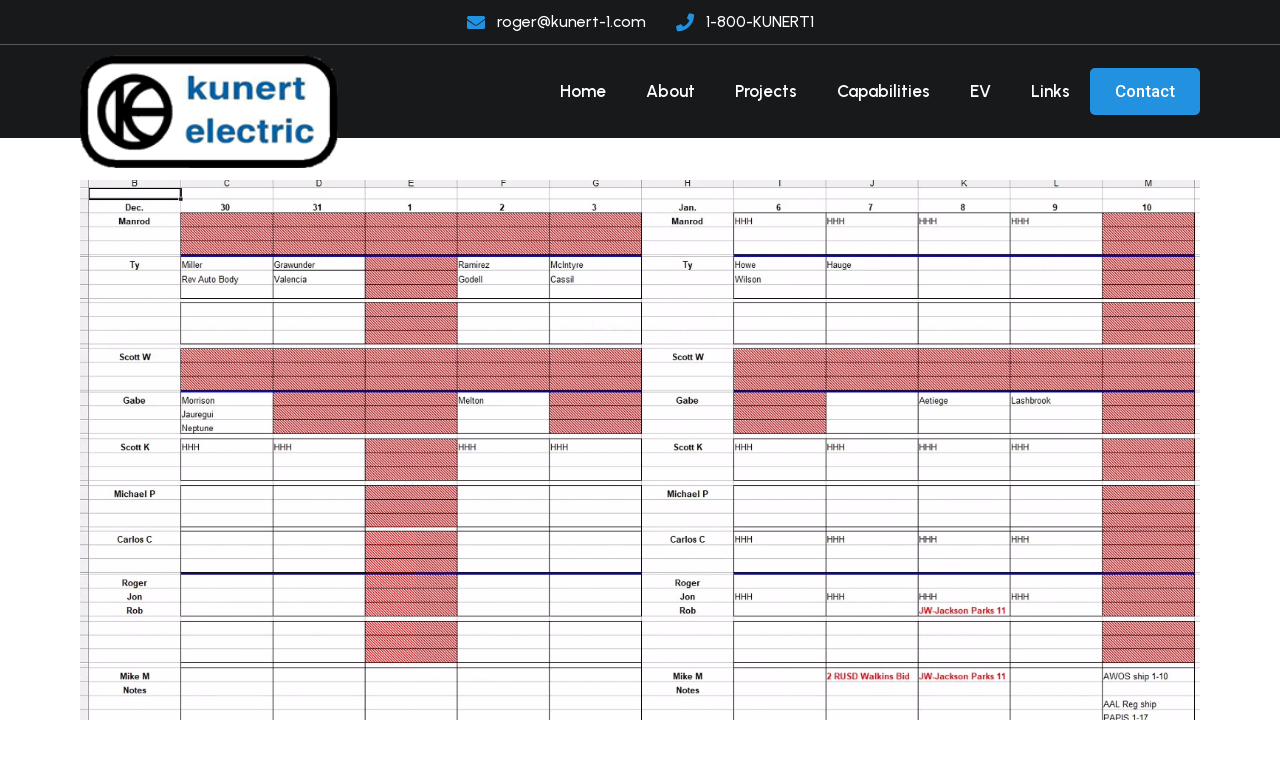

--- FILE ---
content_type: text/css
request_url: https://kunert-1.com/wp-content/uploads/elementor/css/post-768.css?ver=1768883526
body_size: -365
content:
.elementor-768 .elementor-element.elementor-element-4a19c61{margin-top:32px;margin-bottom:0px;}

--- FILE ---
content_type: text/css
request_url: https://kunert-1.com/wp-content/uploads/elementor/css/post-26.css?ver=1768799174
body_size: 1098
content:
.elementor-26 .elementor-element.elementor-element-ef87a12:not(.elementor-motion-effects-element-type-background), .elementor-26 .elementor-element.elementor-element-ef87a12 > .elementor-motion-effects-container > .elementor-motion-effects-layer{background-color:var( --e-global-color-1c68014 );}.elementor-26 .elementor-element.elementor-element-ef87a12{border-style:solid;border-width:0px 0px 1px 0px;border-color:#FFFFFF47;transition:background 0.3s, border 0.3s, border-radius 0.3s, box-shadow 0.3s;}.elementor-26 .elementor-element.elementor-element-ef87a12, .elementor-26 .elementor-element.elementor-element-ef87a12 > .elementor-background-overlay{border-radius:0px 0px 0px 0px;}.elementor-26 .elementor-element.elementor-element-ef87a12 > .elementor-background-overlay{transition:background 0.3s, border-radius 0.3s, opacity 0.3s;}.elementor-bc-flex-widget .elementor-26 .elementor-element.elementor-element-6b69cbd.elementor-column .elementor-widget-wrap{align-items:center;}.elementor-26 .elementor-element.elementor-element-6b69cbd.elementor-column.elementor-element[data-element_type="column"] > .elementor-widget-wrap.elementor-element-populated{align-content:center;align-items:center;}.elementor-26 .elementor-element.elementor-element-6b69cbd.elementor-column > .elementor-widget-wrap{justify-content:center;}.elementor-26 .elementor-element.elementor-element-6b69cbd > .elementor-element-populated{margin:0px 0px 0px 0px;--e-column-margin-right:0px;--e-column-margin-left:0px;padding:10px 0px 10px 0px;}.elementor-widget-icon-box.elementor-view-stacked .elementor-icon{background-color:var( --e-global-color-primary );}.elementor-widget-icon-box.elementor-view-framed .elementor-icon, .elementor-widget-icon-box.elementor-view-default .elementor-icon{fill:var( --e-global-color-primary );color:var( --e-global-color-primary );border-color:var( --e-global-color-primary );}.elementor-widget-icon-box .elementor-icon-box-title{color:var( --e-global-color-primary );}.elementor-widget-icon-box .elementor-icon-box-title, .elementor-widget-icon-box .elementor-icon-box-title a{font-family:var( --e-global-typography-primary-font-family ), urbanist;font-weight:var( --e-global-typography-primary-font-weight );}.elementor-widget-icon-box .elementor-icon-box-description{color:var( --e-global-color-text );font-family:var( --e-global-typography-text-font-family ), urbanist;font-weight:var( --e-global-typography-text-font-weight );}.elementor-26 .elementor-element.elementor-element-4ce837b{width:auto;max-width:auto;align-self:flex-start;--icon-box-icon-margin:12px;}.elementor-26 .elementor-element.elementor-element-4ce837b > .elementor-widget-container{padding:0px 15px 0px 0px;}.elementor-26 .elementor-element.elementor-element-4ce837b .elementor-icon-box-wrapper{text-align:left;}.elementor-26 .elementor-element.elementor-element-4ce837b .elementor-icon-box-title{margin-bottom:0px;color:#FFFFFF;}.elementor-26 .elementor-element.elementor-element-4ce837b.elementor-view-stacked .elementor-icon{background-color:var( --e-global-color-0164ad1 );}.elementor-26 .elementor-element.elementor-element-4ce837b.elementor-view-framed .elementor-icon, .elementor-26 .elementor-element.elementor-element-4ce837b.elementor-view-default .elementor-icon{fill:var( --e-global-color-0164ad1 );color:var( --e-global-color-0164ad1 );border-color:var( --e-global-color-0164ad1 );}.elementor-26 .elementor-element.elementor-element-4ce837b .elementor-icon{font-size:18px;}.elementor-26 .elementor-element.elementor-element-4ce837b .elementor-icon-box-title, .elementor-26 .elementor-element.elementor-element-4ce837b .elementor-icon-box-title a{font-family:"Urbanist", urbanist;font-size:16px;font-weight:500;}.elementor-26 .elementor-element.elementor-element-52d7b92{width:auto;max-width:auto;--icon-box-icon-margin:12px;}.elementor-26 .elementor-element.elementor-element-52d7b92 > .elementor-widget-container{padding:0px 0px 0px 15px;}.elementor-26 .elementor-element.elementor-element-52d7b92 .elementor-icon-box-wrapper{text-align:left;}.elementor-26 .elementor-element.elementor-element-52d7b92 .elementor-icon-box-title{margin-bottom:0px;color:#FFFFFF;}.elementor-26 .elementor-element.elementor-element-52d7b92.elementor-view-stacked .elementor-icon{background-color:var( --e-global-color-0164ad1 );}.elementor-26 .elementor-element.elementor-element-52d7b92.elementor-view-framed .elementor-icon, .elementor-26 .elementor-element.elementor-element-52d7b92.elementor-view-default .elementor-icon{fill:var( --e-global-color-0164ad1 );color:var( --e-global-color-0164ad1 );border-color:var( --e-global-color-0164ad1 );}.elementor-26 .elementor-element.elementor-element-52d7b92 .elementor-icon{font-size:18px;}.elementor-26 .elementor-element.elementor-element-52d7b92 .elementor-icon-box-title, .elementor-26 .elementor-element.elementor-element-52d7b92 .elementor-icon-box-title a{font-family:"Urbanist", urbanist;font-size:16px;font-weight:500;}.elementor-26 .elementor-element.elementor-element-fa631b2:not(.elementor-motion-effects-element-type-background), .elementor-26 .elementor-element.elementor-element-fa631b2 > .elementor-motion-effects-container > .elementor-motion-effects-layer{background-color:var( --e-global-color-1c68014 );}.elementor-26 .elementor-element.elementor-element-fa631b2{transition:background 0.3s, border 0.3s, border-radius 0.3s, box-shadow 0.3s;}.elementor-26 .elementor-element.elementor-element-fa631b2 > .elementor-background-overlay{transition:background 0.3s, border-radius 0.3s, opacity 0.3s;}.elementor-widget-image .widget-image-caption{color:var( --e-global-color-text );font-family:var( --e-global-typography-text-font-family ), urbanist;font-weight:var( --e-global-typography-text-font-weight );}.elementor-26 .elementor-element.elementor-element-ef15edb > .elementor-widget-container{margin:0px 0px -40px 0px;}.elementor-26 .elementor-element.elementor-element-ef15edb{text-align:left;}.elementor-26 .elementor-element.elementor-element-ef15edb img{width:80%;}.elementor-bc-flex-widget .elementor-26 .elementor-element.elementor-element-54c8c79.elementor-column .elementor-widget-wrap{align-items:center;}.elementor-26 .elementor-element.elementor-element-54c8c79.elementor-column.elementor-element[data-element_type="column"] > .elementor-widget-wrap.elementor-element-populated{align-content:center;align-items:center;}.elementor-26 .elementor-element.elementor-element-54c8c79.elementor-column > .elementor-widget-wrap{justify-content:flex-end;}.elementor-widget-navigation-menu .menu-item a.hfe-menu-item.elementor-button{background-color:var( --e-global-color-accent );font-family:var( --e-global-typography-accent-font-family ), urbanist;font-weight:var( --e-global-typography-accent-font-weight );}.elementor-widget-navigation-menu .menu-item a.hfe-menu-item.elementor-button:hover{background-color:var( --e-global-color-accent );}.elementor-widget-navigation-menu a.hfe-menu-item, .elementor-widget-navigation-menu a.hfe-sub-menu-item{font-family:var( --e-global-typography-primary-font-family ), urbanist;font-weight:var( --e-global-typography-primary-font-weight );}.elementor-widget-navigation-menu .menu-item a.hfe-menu-item, .elementor-widget-navigation-menu .sub-menu a.hfe-sub-menu-item{color:var( --e-global-color-text );}.elementor-widget-navigation-menu .menu-item a.hfe-menu-item:hover,
								.elementor-widget-navigation-menu .sub-menu a.hfe-sub-menu-item:hover,
								.elementor-widget-navigation-menu .menu-item.current-menu-item a.hfe-menu-item,
								.elementor-widget-navigation-menu .menu-item a.hfe-menu-item.highlighted,
								.elementor-widget-navigation-menu .menu-item a.hfe-menu-item:focus{color:var( --e-global-color-accent );}.elementor-widget-navigation-menu .hfe-nav-menu-layout:not(.hfe-pointer__framed) .menu-item.parent a.hfe-menu-item:before,
								.elementor-widget-navigation-menu .hfe-nav-menu-layout:not(.hfe-pointer__framed) .menu-item.parent a.hfe-menu-item:after{background-color:var( --e-global-color-accent );}.elementor-widget-navigation-menu .hfe-nav-menu-layout:not(.hfe-pointer__framed) .menu-item.parent .sub-menu .hfe-has-submenu-container a:after{background-color:var( --e-global-color-accent );}.elementor-widget-navigation-menu .hfe-pointer__framed .menu-item.parent a.hfe-menu-item:before,
								.elementor-widget-navigation-menu .hfe-pointer__framed .menu-item.parent a.hfe-menu-item:after{border-color:var( --e-global-color-accent );}
							.elementor-widget-navigation-menu .sub-menu li a.hfe-sub-menu-item,
							.elementor-widget-navigation-menu nav.hfe-dropdown li a.hfe-sub-menu-item,
							.elementor-widget-navigation-menu nav.hfe-dropdown li a.hfe-menu-item,
							.elementor-widget-navigation-menu nav.hfe-dropdown-expandible li a.hfe-menu-item,
							.elementor-widget-navigation-menu nav.hfe-dropdown-expandible li a.hfe-sub-menu-item{font-family:var( --e-global-typography-accent-font-family ), urbanist;font-weight:var( --e-global-typography-accent-font-weight );}.elementor-26 .elementor-element.elementor-element-ae23c92 .menu-item a.hfe-menu-item{padding-left:20px;padding-right:20px;}.elementor-26 .elementor-element.elementor-element-ae23c92 .menu-item a.hfe-sub-menu-item{padding-left:calc( 20px + 20px );padding-right:20px;}.elementor-26 .elementor-element.elementor-element-ae23c92 .hfe-nav-menu__layout-vertical .menu-item ul ul a.hfe-sub-menu-item{padding-left:calc( 20px + 40px );padding-right:20px;}.elementor-26 .elementor-element.elementor-element-ae23c92 .hfe-nav-menu__layout-vertical .menu-item ul ul ul a.hfe-sub-menu-item{padding-left:calc( 20px + 60px );padding-right:20px;}.elementor-26 .elementor-element.elementor-element-ae23c92 .hfe-nav-menu__layout-vertical .menu-item ul ul ul ul a.hfe-sub-menu-item{padding-left:calc( 20px + 80px );padding-right:20px;}.elementor-26 .elementor-element.elementor-element-ae23c92 .menu-item a.hfe-menu-item, .elementor-26 .elementor-element.elementor-element-ae23c92 .menu-item a.hfe-sub-menu-item{padding-top:15px;padding-bottom:15px;}.elementor-26 .elementor-element.elementor-element-ae23c92 ul.sub-menu{width:220px;}.elementor-26 .elementor-element.elementor-element-ae23c92 .sub-menu a.hfe-sub-menu-item,
						 .elementor-26 .elementor-element.elementor-element-ae23c92 nav.hfe-dropdown li a.hfe-menu-item,
						 .elementor-26 .elementor-element.elementor-element-ae23c92 nav.hfe-dropdown li a.hfe-sub-menu-item,
						 .elementor-26 .elementor-element.elementor-element-ae23c92 nav.hfe-dropdown-expandible li a.hfe-menu-item,
						 .elementor-26 .elementor-element.elementor-element-ae23c92 nav.hfe-dropdown-expandible li a.hfe-sub-menu-item{padding-top:15px;padding-bottom:15px;}.elementor-26 .elementor-element.elementor-element-ae23c92 .menu-item a.hfe-menu-item.elementor-button{padding:15px 25px 15px 025px;background-color:var( --e-global-color-0164ad1 );color:#FFFFFF;border-radius:5px 5px 5px 5px;}.elementor-26 .elementor-element.elementor-element-ae23c92 .menu-item a.hfe-menu-item.elementor-button:hover{background-color:#FFFFFF;color:var( --e-global-color-1c68014 );}.elementor-26 .elementor-element.elementor-element-ae23c92 .hfe-nav-menu__toggle{margin-left:auto;}.elementor-26 .elementor-element.elementor-element-ae23c92 a.hfe-menu-item, .elementor-26 .elementor-element.elementor-element-ae23c92 a.hfe-sub-menu-item{font-family:"Urbanist", urbanist;font-size:17px;font-weight:600;}.elementor-26 .elementor-element.elementor-element-ae23c92 .menu-item a.hfe-menu-item, .elementor-26 .elementor-element.elementor-element-ae23c92 .sub-menu a.hfe-sub-menu-item{color:#FFFFFF;}.elementor-26 .elementor-element.elementor-element-ae23c92 .menu-item a.hfe-menu-item:hover,
								.elementor-26 .elementor-element.elementor-element-ae23c92 .sub-menu a.hfe-sub-menu-item:hover,
								.elementor-26 .elementor-element.elementor-element-ae23c92 .menu-item.current-menu-item a.hfe-menu-item,
								.elementor-26 .elementor-element.elementor-element-ae23c92 .menu-item a.hfe-menu-item.highlighted,
								.elementor-26 .elementor-element.elementor-element-ae23c92 .menu-item a.hfe-menu-item:focus{color:var( --e-global-color-0164ad1 );}.elementor-26 .elementor-element.elementor-element-ae23c92 .menu-item.current-menu-item a.hfe-menu-item,
								.elementor-26 .elementor-element.elementor-element-ae23c92 .menu-item.current-menu-ancestor a.hfe-menu-item{color:#2191E0;}.elementor-26 .elementor-element.elementor-element-ae23c92 .sub-menu,
								.elementor-26 .elementor-element.elementor-element-ae23c92 nav.hfe-dropdown,
								.elementor-26 .elementor-element.elementor-element-ae23c92 nav.hfe-dropdown-expandible,
								.elementor-26 .elementor-element.elementor-element-ae23c92 nav.hfe-dropdown .menu-item a.hfe-menu-item,
								.elementor-26 .elementor-element.elementor-element-ae23c92 nav.hfe-dropdown .menu-item a.hfe-sub-menu-item{background-color:var( --e-global-color-1c68014 );}.elementor-26 .elementor-element.elementor-element-ae23c92 .sub-menu li.menu-item:not(:last-child),
						.elementor-26 .elementor-element.elementor-element-ae23c92 nav.hfe-dropdown li.menu-item:not(:last-child),
						.elementor-26 .elementor-element.elementor-element-ae23c92 nav.hfe-dropdown-expandible li.menu-item:not(:last-child){border-bottom-style:solid;border-bottom-color:#C4C4C426;border-bottom-width:1px;}.elementor-26 .elementor-element.elementor-element-ae23c92 div.hfe-nav-menu-icon{color:#FFFFFF;}.elementor-26 .elementor-element.elementor-element-ae23c92 div.hfe-nav-menu-icon svg{fill:#FFFFFF;}@media(max-width:1024px){.elementor-26 .elementor-element.elementor-element-ef15edb > .elementor-widget-container{margin:0px 0px 0px 0px;}.elementor-26 .elementor-element.elementor-element-ef15edb img{width:66%;}.elementor-26 .elementor-element.elementor-element-ae23c92 nav.hfe-nav-menu__layout-horizontal:not(.hfe-dropdown) ul.sub-menu, .elementor-26 .elementor-element.elementor-element-ae23c92 nav.hfe-nav-menu__layout-expandible.menu-is-active, .elementor-26 .elementor-element.elementor-element-ae23c92 nav.hfe-nav-menu__layout-vertical:not(.hfe-dropdown) ul.sub-menu{margin-top:20px;}.elementor-26 .elementor-element.elementor-element-ae23c92 .hfe-dropdown.menu-is-active{margin-top:20px;}}@media(max-width:767px){.elementor-26 .elementor-element.elementor-element-6b69cbd.elementor-column > .elementor-widget-wrap{justify-content:center;}.elementor-26 .elementor-element.elementor-element-33c01eb{width:60%;}.elementor-26 .elementor-element.elementor-element-54c8c79{width:40%;}.elementor-26 .elementor-element.elementor-element-ae23c92 nav.hfe-nav-menu__layout-horizontal:not(.hfe-dropdown) ul.sub-menu, .elementor-26 .elementor-element.elementor-element-ae23c92 nav.hfe-nav-menu__layout-expandible.menu-is-active, .elementor-26 .elementor-element.elementor-element-ae23c92 nav.hfe-nav-menu__layout-vertical:not(.hfe-dropdown) ul.sub-menu{margin-top:20px;}.elementor-26 .elementor-element.elementor-element-ae23c92 .hfe-dropdown.menu-is-active{margin-top:20px;}}@media(min-width:768px){.elementor-26 .elementor-element.elementor-element-33c01eb{width:30%;}.elementor-26 .elementor-element.elementor-element-54c8c79{width:70%;}}

--- FILE ---
content_type: text/css
request_url: https://kunert-1.com/wp-content/uploads/elementor/css/post-95.css?ver=1768799174
body_size: 856
content:
.elementor-95 .elementor-element.elementor-element-9e1e5a5:not(.elementor-motion-effects-element-type-background), .elementor-95 .elementor-element.elementor-element-9e1e5a5 > .elementor-motion-effects-container > .elementor-motion-effects-layer{background-color:var( --e-global-color-1c68014 );}.elementor-95 .elementor-element.elementor-element-9e1e5a5{transition:background 0.3s, border 0.3s, border-radius 0.3s, box-shadow 0.3s;padding:50px 0px 50px 0px;}.elementor-95 .elementor-element.elementor-element-9e1e5a5 > .elementor-background-overlay{transition:background 0.3s, border-radius 0.3s, opacity 0.3s;}.elementor-95 .elementor-element.elementor-element-9fa561e.elementor-column > .elementor-widget-wrap{justify-content:space-between;}.elementor-widget-image .widget-image-caption{color:var( --e-global-color-text );font-family:var( --e-global-typography-text-font-family ), urbanist;font-weight:var( --e-global-typography-text-font-weight );}.elementor-95 .elementor-element.elementor-element-2d59862{text-align:left;}.elementor-95 .elementor-element.elementor-element-2d59862 img{width:84%;}.elementor-bc-flex-widget .elementor-95 .elementor-element.elementor-element-783d2d8.elementor-column .elementor-widget-wrap{align-items:center;}.elementor-95 .elementor-element.elementor-element-783d2d8.elementor-column.elementor-element[data-element_type="column"] > .elementor-widget-wrap.elementor-element-populated{align-content:center;align-items:center;}.elementor-widget-navigation-menu .menu-item a.hfe-menu-item.elementor-button{background-color:var( --e-global-color-accent );font-family:var( --e-global-typography-accent-font-family ), urbanist;font-weight:var( --e-global-typography-accent-font-weight );}.elementor-widget-navigation-menu .menu-item a.hfe-menu-item.elementor-button:hover{background-color:var( --e-global-color-accent );}.elementor-widget-navigation-menu a.hfe-menu-item, .elementor-widget-navigation-menu a.hfe-sub-menu-item{font-family:var( --e-global-typography-primary-font-family ), urbanist;font-weight:var( --e-global-typography-primary-font-weight );}.elementor-widget-navigation-menu .menu-item a.hfe-menu-item, .elementor-widget-navigation-menu .sub-menu a.hfe-sub-menu-item{color:var( --e-global-color-text );}.elementor-widget-navigation-menu .menu-item a.hfe-menu-item:hover,
								.elementor-widget-navigation-menu .sub-menu a.hfe-sub-menu-item:hover,
								.elementor-widget-navigation-menu .menu-item.current-menu-item a.hfe-menu-item,
								.elementor-widget-navigation-menu .menu-item a.hfe-menu-item.highlighted,
								.elementor-widget-navigation-menu .menu-item a.hfe-menu-item:focus{color:var( --e-global-color-accent );}.elementor-widget-navigation-menu .hfe-nav-menu-layout:not(.hfe-pointer__framed) .menu-item.parent a.hfe-menu-item:before,
								.elementor-widget-navigation-menu .hfe-nav-menu-layout:not(.hfe-pointer__framed) .menu-item.parent a.hfe-menu-item:after{background-color:var( --e-global-color-accent );}.elementor-widget-navigation-menu .hfe-nav-menu-layout:not(.hfe-pointer__framed) .menu-item.parent .sub-menu .hfe-has-submenu-container a:after{background-color:var( --e-global-color-accent );}.elementor-widget-navigation-menu .hfe-pointer__framed .menu-item.parent a.hfe-menu-item:before,
								.elementor-widget-navigation-menu .hfe-pointer__framed .menu-item.parent a.hfe-menu-item:after{border-color:var( --e-global-color-accent );}
							.elementor-widget-navigation-menu .sub-menu li a.hfe-sub-menu-item,
							.elementor-widget-navigation-menu nav.hfe-dropdown li a.hfe-sub-menu-item,
							.elementor-widget-navigation-menu nav.hfe-dropdown li a.hfe-menu-item,
							.elementor-widget-navigation-menu nav.hfe-dropdown-expandible li a.hfe-menu-item,
							.elementor-widget-navigation-menu nav.hfe-dropdown-expandible li a.hfe-sub-menu-item{font-family:var( --e-global-typography-accent-font-family ), urbanist;font-weight:var( --e-global-typography-accent-font-weight );}.elementor-95 .elementor-element.elementor-element-3ed6d19 .menu-item a.hfe-menu-item{padding-left:21px;padding-right:21px;}.elementor-95 .elementor-element.elementor-element-3ed6d19 .menu-item a.hfe-sub-menu-item{padding-left:calc( 21px + 20px );padding-right:21px;}.elementor-95 .elementor-element.elementor-element-3ed6d19 .hfe-nav-menu__layout-vertical .menu-item ul ul a.hfe-sub-menu-item{padding-left:calc( 21px + 40px );padding-right:21px;}.elementor-95 .elementor-element.elementor-element-3ed6d19 .hfe-nav-menu__layout-vertical .menu-item ul ul ul a.hfe-sub-menu-item{padding-left:calc( 21px + 60px );padding-right:21px;}.elementor-95 .elementor-element.elementor-element-3ed6d19 .hfe-nav-menu__layout-vertical .menu-item ul ul ul ul a.hfe-sub-menu-item{padding-left:calc( 21px + 80px );padding-right:21px;}.elementor-95 .elementor-element.elementor-element-3ed6d19 .menu-item a.hfe-menu-item, .elementor-95 .elementor-element.elementor-element-3ed6d19 .menu-item a.hfe-sub-menu-item{padding-top:15px;padding-bottom:15px;}.elementor-95 .elementor-element.elementor-element-3ed6d19 ul.sub-menu{width:220px;}.elementor-95 .elementor-element.elementor-element-3ed6d19 .sub-menu a.hfe-sub-menu-item,
						 .elementor-95 .elementor-element.elementor-element-3ed6d19 nav.hfe-dropdown li a.hfe-menu-item,
						 .elementor-95 .elementor-element.elementor-element-3ed6d19 nav.hfe-dropdown li a.hfe-sub-menu-item,
						 .elementor-95 .elementor-element.elementor-element-3ed6d19 nav.hfe-dropdown-expandible li a.hfe-menu-item,
						 .elementor-95 .elementor-element.elementor-element-3ed6d19 nav.hfe-dropdown-expandible li a.hfe-sub-menu-item{padding-top:15px;padding-bottom:15px;}.elementor-95 .elementor-element.elementor-element-3ed6d19 a.hfe-menu-item, .elementor-95 .elementor-element.elementor-element-3ed6d19 a.hfe-sub-menu-item{font-family:"Urbanist", urbanist;font-weight:500;}.elementor-95 .elementor-element.elementor-element-3ed6d19 .menu-item a.hfe-menu-item, .elementor-95 .elementor-element.elementor-element-3ed6d19 .sub-menu a.hfe-sub-menu-item{color:#FFFFFF;}.elementor-95 .elementor-element.elementor-element-3ed6d19 .menu-item a.hfe-menu-item:hover,
								.elementor-95 .elementor-element.elementor-element-3ed6d19 .sub-menu a.hfe-sub-menu-item:hover,
								.elementor-95 .elementor-element.elementor-element-3ed6d19 .menu-item.current-menu-item a.hfe-menu-item,
								.elementor-95 .elementor-element.elementor-element-3ed6d19 .menu-item a.hfe-menu-item.highlighted,
								.elementor-95 .elementor-element.elementor-element-3ed6d19 .menu-item a.hfe-menu-item:focus{color:var( --e-global-color-0164ad1 );}.elementor-95 .elementor-element.elementor-element-3ed6d19 .menu-item.current-menu-item a.hfe-menu-item,
								.elementor-95 .elementor-element.elementor-element-3ed6d19 .menu-item.current-menu-ancestor a.hfe-menu-item{color:var( --e-global-color-0164ad1 );}.elementor-95 .elementor-element.elementor-element-3ed6d19 .sub-menu,
								.elementor-95 .elementor-element.elementor-element-3ed6d19 nav.hfe-dropdown,
								.elementor-95 .elementor-element.elementor-element-3ed6d19 nav.hfe-dropdown-expandible,
								.elementor-95 .elementor-element.elementor-element-3ed6d19 nav.hfe-dropdown .menu-item a.hfe-menu-item,
								.elementor-95 .elementor-element.elementor-element-3ed6d19 nav.hfe-dropdown .menu-item a.hfe-sub-menu-item{background-color:#fff;}.elementor-95 .elementor-element.elementor-element-3ed6d19 .sub-menu li.menu-item:not(:last-child),
						.elementor-95 .elementor-element.elementor-element-3ed6d19 nav.hfe-dropdown li.menu-item:not(:last-child),
						.elementor-95 .elementor-element.elementor-element-3ed6d19 nav.hfe-dropdown-expandible li.menu-item:not(:last-child){border-bottom-style:solid;border-bottom-color:#c4c4c4;border-bottom-width:1px;}.elementor-95 .elementor-element.elementor-element-2c9b398 .menu-item a.hfe-menu-item{padding-left:21px;padding-right:21px;}.elementor-95 .elementor-element.elementor-element-2c9b398 .menu-item a.hfe-sub-menu-item{padding-left:calc( 21px + 20px );padding-right:21px;}.elementor-95 .elementor-element.elementor-element-2c9b398 .hfe-nav-menu__layout-vertical .menu-item ul ul a.hfe-sub-menu-item{padding-left:calc( 21px + 40px );padding-right:21px;}.elementor-95 .elementor-element.elementor-element-2c9b398 .hfe-nav-menu__layout-vertical .menu-item ul ul ul a.hfe-sub-menu-item{padding-left:calc( 21px + 60px );padding-right:21px;}.elementor-95 .elementor-element.elementor-element-2c9b398 .hfe-nav-menu__layout-vertical .menu-item ul ul ul ul a.hfe-sub-menu-item{padding-left:calc( 21px + 80px );padding-right:21px;}.elementor-95 .elementor-element.elementor-element-2c9b398 .menu-item a.hfe-menu-item, .elementor-95 .elementor-element.elementor-element-2c9b398 .menu-item a.hfe-sub-menu-item{padding-top:15px;padding-bottom:15px;}.elementor-95 .elementor-element.elementor-element-2c9b398 .sub-menu a.hfe-sub-menu-item,
						 .elementor-95 .elementor-element.elementor-element-2c9b398 nav.hfe-dropdown li a.hfe-menu-item,
						 .elementor-95 .elementor-element.elementor-element-2c9b398 nav.hfe-dropdown li a.hfe-sub-menu-item,
						 .elementor-95 .elementor-element.elementor-element-2c9b398 nav.hfe-dropdown-expandible li a.hfe-menu-item,
						 .elementor-95 .elementor-element.elementor-element-2c9b398 nav.hfe-dropdown-expandible li a.hfe-sub-menu-item{padding-top:15px;padding-bottom:15px;}.elementor-95 .elementor-element.elementor-element-2c9b398 .menu-item a.hfe-menu-item, .elementor-95 .elementor-element.elementor-element-2c9b398 .sub-menu a.hfe-sub-menu-item{color:#FFFFFF;}.elementor-95 .elementor-element.elementor-element-2c9b398 .menu-item a.hfe-menu-item:hover,
								.elementor-95 .elementor-element.elementor-element-2c9b398 .sub-menu a.hfe-sub-menu-item:hover,
								.elementor-95 .elementor-element.elementor-element-2c9b398 .menu-item.current-menu-item a.hfe-menu-item,
								.elementor-95 .elementor-element.elementor-element-2c9b398 .menu-item a.hfe-menu-item.highlighted,
								.elementor-95 .elementor-element.elementor-element-2c9b398 .menu-item a.hfe-menu-item:focus{color:var( --e-global-color-0164ad1 );}.elementor-95 .elementor-element.elementor-element-2c9b398 .menu-item.current-menu-item a.hfe-menu-item,
								.elementor-95 .elementor-element.elementor-element-2c9b398 .menu-item.current-menu-ancestor a.hfe-menu-item{color:var( --e-global-color-0164ad1 );}.elementor-95 .elementor-element.elementor-element-2c9b398 .sub-menu,
								.elementor-95 .elementor-element.elementor-element-2c9b398 nav.hfe-dropdown,
								.elementor-95 .elementor-element.elementor-element-2c9b398 nav.hfe-dropdown-expandible,
								.elementor-95 .elementor-element.elementor-element-2c9b398 nav.hfe-dropdown .menu-item a.hfe-menu-item,
								.elementor-95 .elementor-element.elementor-element-2c9b398 nav.hfe-dropdown .menu-item a.hfe-sub-menu-item{background-color:#fff;}.elementor-95 .elementor-element.elementor-element-2c9b398 .sub-menu li.menu-item:not(:last-child),
						.elementor-95 .elementor-element.elementor-element-2c9b398 nav.hfe-dropdown li.menu-item:not(:last-child),
						.elementor-95 .elementor-element.elementor-element-2c9b398 nav.hfe-dropdown-expandible li.menu-item:not(:last-child){border-bottom-style:solid;border-bottom-color:#c4c4c4;border-bottom-width:1px;}.elementor-95 .elementor-element.elementor-element-0a7fa1c.elementor-column > .elementor-widget-wrap{justify-content:center;}.elementor-95 .elementor-element.elementor-element-bb92bd1{width:auto;max-width:auto;}.elementor-95 .elementor-element.elementor-element-bb92bd1 img{width:51%;}.elementor-95 .elementor-element.elementor-element-86fe503{width:auto;max-width:auto;}.elementor-95 .elementor-element.elementor-element-86fe503 img{width:51%;}.elementor-95 .elementor-element.elementor-element-702eef8{width:auto;max-width:auto;}.elementor-95 .elementor-element.elementor-element-702eef8 img{width:24%;}.elementor-95 .elementor-element.elementor-element-e600ce2.elementor-column > .elementor-widget-wrap{justify-content:space-between;}.elementor-widget-text-editor{color:var( --e-global-color-text );font-family:var( --e-global-typography-text-font-family ), urbanist;font-weight:var( --e-global-typography-text-font-weight );}.elementor-widget-text-editor.elementor-drop-cap-view-stacked .elementor-drop-cap{background-color:var( --e-global-color-primary );}.elementor-widget-text-editor.elementor-drop-cap-view-framed .elementor-drop-cap, .elementor-widget-text-editor.elementor-drop-cap-view-default .elementor-drop-cap{color:var( --e-global-color-primary );border-color:var( --e-global-color-primary );}.elementor-95 .elementor-element.elementor-element-dafe097{width:auto;max-width:auto;text-align:left;}.elementor-95 .elementor-element.elementor-element-dafe097 > .elementor-widget-container{padding:20px 0px 0px 0px;}.elementor-95 .elementor-element.elementor-element-1a463cf{width:auto;max-width:auto;text-align:center;}.elementor-95 .elementor-element.elementor-element-1a463cf > .elementor-widget-container{padding:20px 0px 0px 0px;}@media(max-width:767px){.elementor-95 .elementor-element.elementor-element-2d59862 img{width:53%;}}@media(min-width:768px){.elementor-95 .elementor-element.elementor-element-156aa2e{width:18.75%;}.elementor-95 .elementor-element.elementor-element-783d2d8{width:81.25%;}}@media(max-width:1024px) and (min-width:768px){.elementor-95 .elementor-element.elementor-element-156aa2e{width:30%;}.elementor-95 .elementor-element.elementor-element-783d2d8{width:70%;}}

--- FILE ---
content_type: text/css
request_url: https://kunert-1.com/wp-content/uploads/forminator/815_e3929055cfc3e1fc436d961359af50e9/css/style-815.css?ver=1702496651
body_size: 2300
content:
#forminator-module-815:not(.select2-dropdown) {
		padding-top: 0;
		padding-right: 0;
		padding-bottom: 0;
		padding-left: 0;
	}


	#forminator-module-815 {
		border-width: 0;
		border-style: none;
		border-radius: 0;
		-moz-border-radius: 0;
		-webkit-border-radius: 0;
	}


	#forminator-module-815 {
		border-color: rgba(0,0,0,0);
		background-color: rgba(0,0,0,0);
	}

#forminator-module-815 .forminator-pagination-footer .forminator-button-paypal {
			flex: 1;
	}
#forminator-module-815 .forminator-button-paypal > .paypal-buttons {
		}
	.forminator-ui#forminator-module-815.forminator-design--default .forminator-response-message,
	.forminator-ui#forminator-module-815.forminator-design--default .forminator-response-message p {
		font-size: 15px;
		font-family: inherit;
		font-weight: 400;
	}


	.forminator-ui#forminator-module-815.forminator-design--default .forminator-response-message.forminator-error {
		background-color: #F9E4E8;
		box-shadow: inset 2px 0 0 0 #E04562;
		-moz-box-shadow: inset 2px 0 0 0 #E04562;
		-webkit-box-shadow: inset 2px 0 0 0 #E04562;
	}

	.forminator-ui#forminator-module-815.forminator-design--default .forminator-response-message.forminator-error:hover,
	.forminator-ui#forminator-module-815.forminator-design--default .forminator-response-message.forminator-error:focus,
	.forminator-ui#forminator-module-815.forminator-design--default .forminator-response-message.forminator-error:active {
		box-shadow: inset 2px 0 0 0 #E04562;
		-moz-box-shadow: inset 2px 0 0 0 #E04562;
		-webkit-box-shadow: inset 2px 0 0 0 #E04562;
	}

	.forminator-ui#forminator-module-815.forminator-design--default .forminator-response-message.forminator-error,
	.forminator-ui#forminator-module-815.forminator-design--default .forminator-response-message.forminator-error p {
		color: #333333;
	}


	.forminator-ui#forminator-module-815.forminator-design--default .forminator-response-message.forminator-success {
		background-color: #BCEEE6;
		box-shadow: inset 2px 0 0 0 #1ABCA1;
		-moz-box-shadow: inset 2px 0 0 0 #1ABCA1;
		-webkit-box-shadow: inset 2px 0 0 0 #1ABCA1;
	}

	.forminator-ui#forminator-module-815.forminator-design--default .forminator-response-message.forminator-success:hover,
	.forminator-ui#forminator-module-815.forminator-design--default .forminator-response-message.forminator-success:focus,
	.forminator-ui#forminator-module-815.forminator-design--default .forminator-response-message.forminator-success:active {
		box-shadow: inset 2px 0 0 0 #1ABCA1;
		-moz-box-shadow: inset 2px 0 0 0 #1ABCA1;
		-webkit-box-shadow: inset 2px 0 0 0 #1ABCA1;
	}

	.forminator-ui#forminator-module-815.forminator-design--default .forminator-response-message.forminator-success,
	.forminator-ui#forminator-module-815.forminator-design--default .forminator-response-message.forminator-success p {
		color: #333333;
	}


	.forminator-ui#forminator-module-815.forminator-design--default .forminator-response-message.forminator-loading {
		background-color: #F8F8F8;
	}

	.forminator-ui#forminator-module-815.forminator-design--default .forminator-response-message.forminator-loading,
	.forminator-ui#forminator-module-815.forminator-design--default .forminator-response-message.forminator-loading p {
		color: #666666;
	}


	.forminator-ui#forminator-module-815.forminator-design--default .forminator-title {
		font-size: 45px;
		font-family: inherit;
		font-weight: 400;
		text-align: left;
	}

	.forminator-ui#forminator-module-815.forminator-design--default .forminator-subtitle {
		font-size: 18px;
		font-family: inherit;
		font-weight: 400;
		text-align: left;
	}


	.forminator-ui#forminator-module-815.forminator-design--default .forminator-title {
		color: #333333;
	}

	.forminator-ui#forminator-module-815.forminator-design--default .forminator-subtitle {
		color: #333333;
	}


	.forminator-ui#forminator-module-815.forminator-design--default .forminator-label {
		font-size: 12px;
		font-family: inherit;
		font-weight: 700;
	}


	.forminator-ui#forminator-module-815.forminator-design--default .forminator-label {
		color: #777771;
	}

	.forminator-ui#forminator-module-815.forminator-design--default .forminator-label .forminator-required {
		color: #E04562;
	}


	.forminator-ui#forminator-module-815.forminator-design--default .forminator-description-password {
		display: block;
	}

	.forminator-ui#forminator-module-815.forminator-design--default .forminator-description,
	.forminator-ui#forminator-module-815.forminator-design--default .forminator-description p {
		font-size: 12px;
		font-family: inherit;
		font-weight: 400;
	}

	.forminator-ui#forminator-module-815.forminator-design--default .forminator-description a,
	.forminator-ui#forminator-module-815.forminator-design--default .forminator-description a:hover,
	.forminator-ui#forminator-module-815.forminator-design--default .forminator-description a:focus,
	.forminator-ui#forminator-module-815.forminator-design--default .forminator-description a:active {
		box-shadow: none;
		text-decoration: none;
	}

	.forminator-ui#forminator-module-815.forminator-design--default .forminator-description p {
		margin: 0;
		padding: 0;
		border: 0;
	}


	.forminator-ui#forminator-module-815.forminator-design--default .forminator-description,
	.forminator-ui#forminator-module-815.forminator-design--default .forminator-description p {
		color: #777771;
	}

	.forminator-ui#forminator-module-815.forminator-design--default .forminator-description a {
		color: #17A8E3;
	}

	.forminator-ui#forminator-module-815.forminator-design--default .forminator-description a:hover {
		color: #008FCA;
	}

	.forminator-ui#forminator-module-815.forminator-design--default .forminator-description a:active {
		color: #008FCA;
	}


	.forminator-ui#forminator-module-815.forminator-design--default .forminator-error-message {
		font-size: 12px;
		font-family: inherit;
		font-weight: 500;
	}


	.forminator-ui#forminator-module-815.forminator-design--default .forminator-error-message {
		background-color: #F9E4E8;
		color: #E04562;
	}


	.forminator-ui#forminator-module-815.forminator-design--default .forminator-input,
	.forminator-ui#forminator-module-815.forminator-design--default .forminator-input input {
		font-size: 16px;
		font-family: inherit;
		font-weight: 400;
	}


	.forminator-ui#forminator-module-815.forminator-design--default .forminator-input,
	.forminator-ui#forminator-module-815.forminator-design--default .forminator-input:hover,
	.forminator-ui#forminator-module-815.forminator-design--default .forminator-input:focus,
	.forminator-ui#forminator-module-815.forminator-design--default .forminator-input:active {
		border-color: #777771;
		background-color: #EDEDED;
		color: #000000;
	}

	.forminator-ui#forminator-module-815.forminator-design--default .forminator-input.forminator-calculation:disabled {
		-webkit-text-fill-color: #000000;
		opacity: 1;
	}

	.forminator-ui#forminator-module-815.forminator-design--default .forminator-input input,
	.forminator-ui#forminator-module-815.forminator-design--default .forminator-input input:hover,
	.forminator-ui#forminator-module-815.forminator-design--default .forminator-input input:focus,
	.forminator-ui#forminator-module-815.forminator-design--default .forminator-input input:active {
		color: #000000;
	}

	.forminator-ui#forminator-module-815.forminator-design--default .forminator-input::placeholder {
		color: #888888;
	}

	.forminator-ui#forminator-module-815.forminator-design--default .forminator-input:-moz-placeholder {
		color: #888888;
	}

	.forminator-ui#forminator-module-815.forminator-design--default .forminator-input::-moz-placeholder {
		color: #888888;
	}

	.forminator-ui#forminator-module-815.forminator-design--default .forminator-input:-ms-input-placeholder {
		color: #888888;
	}

	.forminator-ui#forminator-module-815.forminator-design--default .forminator-input::-webkit-input-placeholder {
		color: #888888;
	}

	.forminator-ui#forminator-module-815.forminator-design--default .forminator-is_hover .forminator-input {
		border-color: #17A8E3;
		background-color: #E6E6E6;
	}

	.forminator-ui#forminator-module-815.forminator-design--default .forminator-is_active .forminator-input {
		border-color: #17A8E3;
		background-color: #E6E6E6;
	}

	.forminator-ui#forminator-module-815.forminator-design--default .forminator-has_error .forminator-input {
		border-color: #E04562;
	}

	.forminator-ui#forminator-module-815.forminator-design--default .forminator-input-with-icon [class*="forminator-icon-"] {
		color: #777771;
	}

	.forminator-ui#forminator-module-815.forminator-design--default .forminator-is_active .forminator-input-with-icon [class*="forminator-icon-"] {
		color: #17A8E3;
	}


	.forminator-ui#forminator-module-815.forminator-design--default .forminator-suffix {
		font-size: 16px;
		font-family: inherit;
		font-weight: 500;
	}


	.forminator-ui#forminator-module-815.forminator-design--default .forminator-suffix {
		color: #000000;
	}


	.forminator-ui#forminator-module-815.forminator-design--default .forminator-prefix {
		font-size: 16px;
		font-family: inherit;
		font-weight: 500;
	}


	.forminator-ui#forminator-module-815.forminator-design--default .forminator-prefix {
		color: #000000;
	}

    
    #forminator-module-815 .forminator-field .forminator-radio .forminator-radio-image span,
    #forminator-module-815 .forminator-field .forminator-checkbox .forminator-checkbox-image span {
                    width: 70px;
                    height: 70px;
            }


	.forminator-ui#forminator-module-815.forminator-design--default .forminator-textarea {
		font-size: 16px;
		font-family: inherit;
		font-weight: 400;
	}


	.forminator-ui#forminator-module-815.forminator-design--default .forminator-textarea,
	.forminator-ui#forminator-module-815.forminator-design--default .forminator-textarea:hover,
	.forminator-ui#forminator-module-815.forminator-design--default .forminator-textarea:focus,
	.forminator-ui#forminator-module-815.forminator-design--default .forminator-textarea:active {
		border-color: #777771;
		background-color: #EDEDED;
		color: #000000;
	}

	.forminator-ui#forminator-module-815.forminator-design--default .forminator-is_hover .forminator-textarea {
		border-color: #17A8E3;
		background-color: #E6E6E6;
	}

	.forminator-ui#forminator-module-815.forminator-design--default .forminator-is_active .forminator-textarea {
		border-color: #17A8E3;
		background-color: #E6E6E6;
	}

	.forminator-ui#forminator-module-815.forminator-design--default .forminator-has_error .forminator-textarea {
		border-color: #E04562;
	}

	.forminator-ui#forminator-module-815.forminator-design--default .forminator-textarea::placeholder {
		color: #888888;
	}

	.forminator-ui#forminator-module-815.forminator-design--default .forminator-textarea:-moz-placeholder {
		color: #888888;
	}

	.forminator-ui#forminator-module-815.forminator-design--default .forminator-textarea::-moz-placeholder {
		color: #888888;
	}

	.forminator-ui#forminator-module-815.forminator-design--default .forminator-textarea:-ms-input-placeholder {
		color: #888888;
	}

	.forminator-ui#forminator-module-815.forminator-design--default .forminator-textarea::-webkit-input-placeholder {
		color: #888888;
	}


	.forminator-ui#forminator-module-815.forminator-design--default .forminator-radio {
		font-size: 14px;
		font-family: inherit;
		font-weight: 400;
	}


	.forminator-ui#forminator-module-815.forminator-design--default .forminator-radio {
		color: #000000;
	}

	.forminator-ui#forminator-module-815.forminator-design--default .forminator-radio .forminator-radio-bullet,
	.forminator-ui#forminator-module-815.forminator-design--default .forminator-radio .forminator-radio-image {
		border-color: #777771;
		background-color: #EDEDED;
	}

	.forminator-ui#forminator-module-815.forminator-design--default .forminator-radio .forminator-radio-bullet:before {
		background-color: #17A8E3;
	}

	.forminator-ui#forminator-module-815.forminator-design--default .forminator-radio input:checked + .forminator-radio-bullet {
		border-color: #17A8E3;
		background-color: #EDEDED;
	}

	.forminator-ui#forminator-module-815.forminator-design--default .forminator-radio:hover .forminator-radio-image,
	.forminator-ui#forminator-module-815.forminator-design--default .forminator-radio input:checked ~ .forminator-radio-image {
		border-color: #17A8E3;
		background-color: #E1F6FF;
	}

	.forminator-ui#forminator-module-815.forminator-design--default .forminator-has_error .forminator-radio .forminator-radio-bullet {
		border-color: #E04562;
	}


	.forminator-ui#forminator-module-815.forminator-design--default .forminator-checkbox,
	.forminator-ui#forminator-module-815.forminator-design--default .forminator-checkbox__label,
	.forminator-ui#forminator-module-815.forminator-design--default .forminator-checkbox__label p {
		font-size: 14px;
		font-family: inherit;
		font-weight: 400;
	}


	.forminator-ui#forminator-module-815.forminator-design--default .forminator-checkbox,
	.forminator-ui#forminator-module-815.forminator-design--default .forminator-checkbox__label,
	.forminator-ui#forminator-module-815.forminator-design--default .forminator-checkbox__label p {
		color: #000000;
	}

	.forminator-ui#forminator-module-815.forminator-design--default .forminator-checkbox .forminator-checkbox-box {
		border-color: #777771;
		background-color: #EDEDED;
		color: #17A8E3;
	}

	.forminator-ui#forminator-module-815.forminator-design--default .forminator-checkbox .forminator-checkbox-image {
		border-color: #777771;
		background-color: #EDEDED;
	}

	.forminator-ui#forminator-module-815.forminator-design--default .forminator-checkbox input:checked + .forminator-checkbox-box {
		border-color: #17A8E3;
		background-color: #EDEDED;
	}

	.forminator-ui#forminator-module-815.forminator-design--default .forminator-checkbox:hover .forminator-checkbox-image,
	.forminator-ui#forminator-module-815.forminator-design--default .forminator-checkbox input:checked ~ .forminator-checkbox-image {
		border-color: #17A8E3;
		background-color: #E1F6FF;
	}

	.forminator-ui#forminator-module-815.forminator-design--default .forminator-has_error .forminator-checkbox .forminator-checkbox-box {
		border-color: #E04562;
	}

	@media screen and ( max-width: 782px ) {
		.forminator-ui#forminator-module-815.forminator-design--default .forminator-checkbox:hover .forminator-checkbox-image {
			border-color: #777771;
			background-color: #EDEDED;
		}
	}


	.forminator-ui#forminator-module-815.forminator-design--default .forminator-consent,
	.forminator-ui#forminator-module-815.forminator-design--default .forminator-consent__label,
	.forminator-ui#forminator-module-815.forminator-design--default .forminator-consent__label p {
		color: #000000;
	}

	.forminator-ui#forminator-module-815.forminator-design--default .forminator-consent .forminator-checkbox-box {
		border-color: #777771;
		background-color: #EDEDED;
		color: #17A8E3;
	}

	.forminator-ui#forminator-module-815.forminator-design--default .forminator-consent input:checked + .forminator-checkbox-box {
		border-color: #17A8E3;
		background-color: #EDEDED;
	}

	.forminator-ui#forminator-module-815.forminator-design--default .forminator-has_error .forminator-consent .forminator-checkbox-box {
		border-color: #E04562;
	}


	.forminator-ui#forminator-module-815.forminator-design--default select.forminator-select2 + .forminator-select .selection .select2-selection--single[role="combobox"] .select2-selection__rendered {
		font-size: 16px;
		line-height: 22px;
		font-weight: 400;
	}


	.forminator-ui#forminator-module-815.forminator-design--default .forminator-select2 + .forminator-select .selection .select2-selection--single[role="combobox"] {
		border-color: #777771;
		background-color: #EDEDED;
	}

	.forminator-ui#forminator-module-815.forminator-design--default .forminator-select2 + .forminator-select .selection .select2-selection--single[role="combobox"] .select2-selection__rendered {
		color: #000000;
	}

	.forminator-ui#forminator-module-815.forminator-design--default .forminator-select2 + .forminator-select .selection .select2-selection--single[role="combobox"] .select2-selection__arrow {
		color: #777771;
	}

	.forminator-ui#forminator-module-815.forminator-design--default .forminator-select2 + .forminator-select .selection .select2-selection--single[role="combobox"]:hover {
		border-color: #17A8E3;
		background-color: #E6E6E6;
	}

	.forminator-ui#forminator-module-815.forminator-design--default .forminator-select2 + .forminator-select .selection .select2-selection--single[role="combobox"]:hover .select2-selection__rendered {
		color: #000000;
	}

	.forminator-ui#forminator-module-815.forminator-design--default .forminator-select2 + .forminator-select .selection .select2-selection--single[role="combobox"]:hover .select2-selection__arrow {
		color: #17A8E3;
	}

	.forminator-ui#forminator-module-815.forminator-design--default .forminator-select2 + .forminator-select.select2-container--open .selection .select2-selection--single[role="combobox"] {
		border-color: #17A8E3;
		background-color: #E6E6E6;
	}

	.forminator-ui#forminator-module-815.forminator-design--default .forminator-select2 + .forminator-select.select2-container--open .selection .select2-selection--single[role="combobox"] .select2-selection__rendered {
		color: #000000;
	}

	.forminator-ui#forminator-module-815.forminator-design--default .forminator-select2 + .forminator-select.select2-container--open .selection .select2-selection--single[role="combobox"] .select2-selection__arrow {
		color: #17A8E3;
	}

	.forminator-ui#forminator-module-815.forminator-design--default .forminator-field.forminator-has_error .forminator-select2 + .forminator-select .selection .select2-selection--single[role="combobox"] {
		border-color: #E04562;
	}


	.forminator-select-dropdown-container--open .forminator-custom-form-815.forminator-dropdown--default .select2-search input {
		font-size: 16px;
		font-weight: 400;
	}

	.forminator-select-dropdown-container--open .forminator-custom-form-815.forminator-dropdown--default .select2-results .select2-results__options .select2-results__option {
		font-size: 16px;
		font-weight: 400;
	}


	.forminator-select-dropdown-container--open .forminator-custom-form-815.forminator-dropdown--default {
		border-color: #17A8E3;
		background-color: #E6E6E6;
	}

	.forminator-select-dropdown-container--open .forminator-custom-form-815.forminator-dropdown--default .select2-results .select2-results__options .select2-results__option {
		color: #777771;
	}

	.forminator-select-dropdown-container--open .forminator-custom-form-815.forminator-dropdown--default .select2-results .select2-results__options .select2-results__option:not(.select2-results__option--selected).select2-results__option--highlighted {
		background-color: #DDDDDD;
		color: #000000;
	}

	.forminator-select-dropdown-container--open .forminator-custom-form-815.forminator-dropdown--default .select2-results .select2-results__options .select2-results__option.select2-results__option--selected {
		background-color: #17A8E3;
		color: #FFFFFF;
	}

	.forminator-select-dropdown-container--open .forminator-custom-form-815.forminator-dropdown--default .select2-search input,
	.forminator-select-dropdown-container--open .forminator-custom-form-815.forminator-dropdown--default .select2-search input:focus,
	.forminator-select-dropdown-container--open .forminator-custom-form-815.forminator-dropdown--default .select2-search input:hover {
		border-color: #17A8E3;
		background-color: #FFFFFF;
		color: #000000;
	}


	.forminator-ui#forminator-module-815.forminator-design--default .forminator-multiselect .forminator-option {
		font-size: 16px;
		font-family: inherit;
		font-weight: 400;
	}


	.forminator-ui#forminator-module-815.forminator-design--default .forminator-multiselect {
		border-color: #777771;
		background-color: #E6E6E6;
	}

	.forminator-ui#forminator-module-815.forminator-design--default .forminator-has_error .forminator-multiselect {
		border-color: #E04562;
	}

	.forminator-ui#forminator-module-815.forminator-design--default .forminator-multiselect .forminator-option {
		color: #777771;
	}

	.forminator-ui#forminator-module-815.forminator-design--default .forminator-multiselect .forminator-option:hover {
		background-color: #DDDDDD;
		color: #000000;
	}

	.forminator-ui#forminator-module-815.forminator-design--default .forminator-multiselect .forminator-option.forminator-is_checked {
		background-color: #17A8E3;
		color: #FFFFFF;
	}


	.forminator-custom-form-815.forminator-calendar--default {
		font-family: inherit;
	}


	.forminator-custom-form-815.forminator-calendar--default:before {
		border-color: #17A8E3;
		background-color: #E6E6E6;
	}

	.forminator-custom-form-815.forminator-calendar--default .ui-datepicker-header .ui-corner-all {
		background-color: #17A8E3;
		color: #FFFFFF;
	}

	.forminator-custom-form-815.forminator-calendar--default .ui-datepicker-header .ui-datepicker-title select {
		border-color: #BBBBBB;
		background-color: #FFFFFF;
		color: #777771;
	}

	.forminator-custom-form-815.forminator-calendar--default .ui-datepicker-calendar thead th {
		color: #333333;
	}

	.forminator-custom-form-815.forminator-calendar--default .ui-datepicker-calendar tbody td a.ui-state-default,
	.forminator-custom-form-815.forminator-calendar--default .ui-datepicker-calendar tbody td.ui-state-disabled span {
		border-color: #E6E6E6;
		background-color: #E6E6E6;
		color: #777771;
	}

	.forminator-custom-form-815.forminator-calendar--default .ui-datepicker-calendar tbody td a.ui-state-default:hover,
	.forminator-custom-form-815.forminator-calendar--default .ui-datepicker-calendar tbody td a.ui-state-default.ui-state-hover {
		border-color: #DDDDDD;
		background-color: #DDDDDD;
		color: #777771;
	}

	.forminator-custom-form-815.forminator-calendar--default .ui-datepicker-calendar tbody td a.ui-state-default:active,
	.forminator-custom-form-815.forminator-calendar--default .ui-datepicker-calendar tbody td a.ui-state-default.ui-state-active {
		border-color: #17A8E3;
		background-color: #17A8E3;
		color: #FFFFFF;
	}

	.forminator-custom-form-815.forminator-calendar--default .ui-datepicker-calendar tbody td a.ui-state-default.ui-state-highlight {
		border-color: #17A8E3;
		background-color: #C8DEE7;
		color: #17A8E3;
	}

	.forminator-custom-form-815.forminator-calendar--default .ui-datepicker-calendar tbody td a.ui-state-default.ui-state-highlight:active,
	.forminator-custom-form-815.forminator-calendar--default .ui-datepicker-calendar tbody td a.ui-state-default.ui-state-highlight.ui-state-active {
		border-color: #17A8E3;
		background-color: #17A8E3;
		color: #FFFFFF;
	}


	.forminator-ui#forminator-module-815.forminator-design--default .forminator-button-upload {
		font-size: 14px;
		font-family: inherit;
		font-weight: 500;
	}

	.forminator-ui#forminator-module-815.forminator-design--default .forminator-file-upload > span {
		font-size: 12px;
		font-family: inherit;
		font-weight: 500;
	}


	.forminator-ui#forminator-module-815.forminator-design--default .forminator-button-upload {
		background-color: #1ABCA1;
		color: #FFFFFF;
	}

	.forminator-ui#forminator-module-815.forminator-design--default .forminator-button-upload:hover {
		background-color: #159C85;
		color: #FFFFFF;
	}

	.forminator-ui#forminator-module-815.forminator-design--default .forminator-button-upload:active {
		background-color: #159C85;
		color: #FFFFFF;
	}

	.forminator-ui#forminator-module-815.forminator-design--default .forminator-file-upload > span {
		color: #777771;
	}

	.forminator-ui#forminator-module-815.forminator-design--default .forminator-button-delete {
		background-color: rgba(0,0,0,0);
	}

	.forminator-ui#forminator-module-815.forminator-design--default .forminator-button-delete:hover {
		background-color: #F9E4E8;
	}

	.forminator-ui#forminator-module-815.forminator-design--default .forminator-button-delete:active {
		background-color: #F9E4E8;
	}

	.forminator-ui#forminator-module-815.forminator-design--default .forminator-button-delete [class*="forminator-icon-"] {
		color: #E04562;
	}

	.forminator-ui#forminator-module-815.forminator-design--default .forminator-button-delete:hover [class*="forminator-icon-"] {
		color: #E04562;
	}

	.forminator-ui#forminator-module-815.forminator-design--default .forminator-button-delete:active [class*="forminator-icon-"] {
		color: #E04562;
	}


	/*
	====================
	MU Panel Font Styles
	====================
	*/

	/* STATE: Default */

	.forminator-ui#forminator-module-815.forminator-design--default .forminator-multi-upload .forminator-multi-upload-message p {
		font-size: 13px;
		line-height: 1.7;
		font-weight: 400;
	}

	.forminator-ui#forminator-module-815.forminator-design--default .forminator-multi-upload .forminator-multi-upload-message p a,
	.forminator-ui#forminator-module-815.forminator-design--default .forminator-multi-upload .forminator-multi-upload-message p a:visited,
	.forminator-ui#forminator-module-815.forminator-design--default .forminator-multi-upload .forminator-multi-upload-message p a:hover,
	.forminator-ui#forminator-module-815.forminator-design--default .forminator-multi-upload .forminator-multi-upload-message p a:focus {
		font-weight: 700;
		text-decoration: underline;
	}

	/*
	====================
	MU File Font Styles
	====================
	*/

	/* STATE: Default */

	.forminator-ui#forminator-module-815.forminator-design--default .forminator-uploaded-file .forminator-uploaded-file--title {
		font-size: 13px;
		line-height: 1.3;
		font-weight: 700;
	}

	.forminator-ui#forminator-module-815.forminator-design--default .forminator-uploaded-file .forminator-uploaded-file--size {
		font-size: 12px;
		line-height: 1.4em;
		font-weight: 700;
	}


	/*
	====================
	MU Panel Color Styles
	====================
	*/

	/* STATE: Default */

	.forminator-ui#forminator-module-815.forminator-design--default .forminator-multi-upload {
		cursor: pointer;
		border-color: #777771;
		background-color: #EDEDED;
		color: #777771;
	}

	.forminator-ui#forminator-module-815.forminator-design--default .forminator-multi-upload .forminator-multi-upload-message p {
		color: #666666;
	}

	.forminator-ui#forminator-module-815.forminator-design--default .forminator-multi-upload .forminator-multi-upload-message p a,
	.forminator-ui#forminator-module-815.forminator-design--default .forminator-multi-upload .forminator-multi-upload-message p a:visited,
	.forminator-ui#forminator-module-815.forminator-design--default .forminator-multi-upload .forminator-multi-upload-message p a:hover,
	.forminator-ui#forminator-module-815.forminator-design--default .forminator-multi-upload .forminator-multi-upload-message p a:focus {
		color: #17A8E3;
	}

	/* STATE: Hover */

	.forminator-ui#forminator-module-815.forminator-design--default .forminator-multi-upload:hover {
		border-color: #17A8E3;
		background-color: #E6E6E6;
		color: #777771;
	}

	/* STATE: Drag Over */

	.forminator-ui#forminator-module-815.forminator-design--default .forminator-multi-upload.forminator-dragover {
		border-color: #17A8E3;
		background-color: #E1F6FF;
		color: #17A8E3;
	}

	/* STATE: Error */

	.forminator-ui#forminator-module-815.forminator-design--default .forminator-has_error .forminator-multi-upload {
		border-color: #E04562;
		background-color: #EDEDED;
		color: #777771;
	}

	/*
	====================
	MU File Color Styles
	====================
	*/

	/* STATE: Default */

	.forminator-ui#forminator-module-815.forminator-design--default .forminator-uploaded-file .forminator-uploaded-file--preview {
		border-color: #777771;
		background-color: #FFFFFF;
	}

	.forminator-ui#forminator-module-815.forminator-design--default .forminator-uploaded-file .forminator-uploaded-file--preview [class*="forminator-icon-"] {
		color: #777771;
	}

	.forminator-ui#forminator-module-815.forminator-design--default .forminator-uploaded-file .forminator-uploaded-file--title {
		color: #333333;
	}

	.forminator-ui#forminator-module-815.forminator-design--default .forminator-uploaded-file .forminator-uploaded-file--size {
		color: #888888;
	}

	.forminator-ui#forminator-module-815.forminator-design--default .forminator-uploaded-file .forminator-uploaded-file--size [class*="forminator-icon-"] {
		color: #888888;
	}

	/* Error */

	.forminator-ui#forminator-module-815.forminator-design--default .forminator-uploaded-file.forminator-has_error .forminator-uploaded-file--image,
	.forminator-ui#forminator-module-815.forminator-design--default .forminator-uploaded-file.forminator-has_error .forminator-uploaded-file--preview {
		border-color: #E04562;
		background-color: #FFFFFF;
	}

	.forminator-ui#forminator-module-815.forminator-design--default .forminator-uploaded-file.forminator-has_error .forminator-uploaded-file--preview [class*="forminator-icon-"] {
		color: #777771;
	}

	.forminator-ui#forminator-module-815.forminator-design--default .forminator-uploaded-file.forminator-has_error .forminator-uploaded-file--size [class*="forminator-icon-"] {
		color: #E04562;
	}


	/*
	====================
	Signature Font Styles
	====================
	*/

	/* STATE: Default */

	.forminator-ui#forminator-module-815.forminator-design--default .forminator-signature .forminator-signature--placeholder {
		font-size: 16px;
		font-weight: 400;
	}


	/*
	====================
	Signature Colors
	====================
	*/

	/* STATE: Default */

	.forminator-ui#forminator-module-815.forminator-design--default .forminator-signature {
		border-color: #777771;
		background-color: #EDEDED !important;
	}

	.forminator-ui#forminator-module-815.forminator-design--default .forminator-signature .forminator-signature--placeholder {
		color: #888888;
	}

	/* STATE: Hover */

	.forminator-ui#forminator-module-815.forminator-design--default .forminator-field-signature.forminator-is_hover .forminator-signature {
		border-color: #17A8E3;
		background-color: #E6E6E6 !important;
	}

	/* STATE: Error */

	.forminator-ui#forminator-module-815.forminator-design--default .forminator-field-signature.forminator-has_error .forminator-signature {
		border-color: #E04562;
	}


	.forminator-ui#forminator-module-815.forminator-design--default .forminator-button-submit {
		font-size: 14px;
		font-family: inherit;
		font-weight: 500;
	}


	.forminator-ui#forminator-module-815.forminator-design--default .forminator-button-submit {
		background-color: #17A8E3;
		color: #FFFFFF;
	}

	.forminator-ui#forminator-module-815.forminator-design--default .forminator-button-submit:hover {
		background-color: #008FCA;
		color: #FFFFFF;
	}

	.forminator-ui#forminator-module-815.forminator-design--default .forminator-button-submit:active {
		background-color: #008FCA;
		color: #FFFFFF;
	}


	.forminator-ui#forminator-module-815.forminator-design--default .forminator-pagination-steps .forminator-step .forminator-step-label {
		font-size: 12px;
		font-family: inherit;
		font-weight: 500;
	}


	.forminator-ui#forminator-module-815.forminator-design--default .forminator-pagination-steps .forminator-break {
		background-color: #777771;
	}

	.forminator-ui#forminator-module-815.forminator-design--default .forminator-pagination-steps .forminator-break:before {
		background-color: #17A8E3;
	}

	.forminator-ui#forminator-module-815.forminator-design--default .forminator-pagination-steps .forminator-step .forminator-step-label {
		color: #17A8E3;
	}

	.forminator-ui#forminator-module-815.forminator-design--default .forminator-pagination-steps .forminator-step .forminator-step-dot {
		border-color: #777771;
		background-color: #17A8E3;
	}

	.forminator-ui#forminator-module-815.forminator-design--default .forminator-pagination-steps .forminator-step.forminator-current ~ .forminator-step .forminator-step-label {
		color: #777771;
	}

	.forminator-ui#forminator-module-815.forminator-design--default .forminator-pagination-steps .forminator-step.forminator-current ~ .forminator-step .forminator-step-dot {
		border-color: #777771;
		background-color: #777771;
	}


	.forminator-ui#forminator-module-815.forminator-design--default .forminator-pagination-progress .forminator-progress-label {
		font-size: 12px;
		font-family: inherit;
		font-weight: 500;
	}


	.forminator-ui#forminator-module-815.forminator-design--default .forminator-pagination-progress .forminator-progress-label {
		color: #777771;
	}

	.forminator-ui#forminator-module-815.forminator-design--default .forminator-pagination-progress .forminator-progress-bar {
		background-color: #E6E6E6;
	}

	.forminator-ui#forminator-module-815.forminator-design--default .forminator-pagination-progress .forminator-progress-bar span {
		background-color: #17A8E3;
	}


	.forminator-ui#forminator-module-815.forminator-design--default .forminator-button-back {
		font-size: 14px;
		font-family: inherit;
		font-weight: 500;
	}


	.forminator-ui#forminator-module-815.forminator-design--default .forminator-button-back {
		background-color: #1ABCA1;
		color: #FFFFFF;
	}

	.forminator-ui#forminator-module-815.forminator-design--default .forminator-button-back:hover {
		background-color: #159C85;
		color: #FFFFFF;
	}

	.forminator-ui#forminator-module-815.forminator-design--default .forminator-button-back:active {
		background-color: #159C85;
		color: #FFFFFF;
	}


	.forminator-ui#forminator-module-815.forminator-design--default .forminator-button-next {
		font-size: 14px;
		font-family: inherit;
		font-weight: 500;
	}


	.forminator-ui#forminator-module-815.forminator-design--default .forminator-button-next {
		background-color: #1ABCA1;
		color: #FFFFFF;
	}

	.forminator-ui#forminator-module-815.forminator-design--default .forminator-button-next:hover {
		background-color: #159C85;
		color: #FFFFFF;
	}

	.forminator-ui#forminator-module-815.forminator-design--default .forminator-button-next:active {
		background-color: #159C85;
		color: #FFFFFF;
	}


	.forminator-ui#forminator-module-815.forminator-design--default .forminator-repeater-field {
		background: rgba(248, 248, 248, 0.5);
		box-shadow: inset 5px 0px 0px rgba(221, 221, 221, 0.5);
	}

	.forminator-ui#forminator-module-815.forminator-design--default .forminator-repeater-field .forminator-grouped-fields {
		border-bottom: 1px solid rgba(170, 170, 170, 0.5);
	}


.forminator-ui#forminator-module-815.forminator-design--default .forminator-repeater-field .forminator-grouped-fields:last-child {
	border-bottom: unset;
}    
	.forminator-ui#forminator-module-815.forminator-design--default .forminator-repeater-action-link,
	.forminator-ui#forminator-module-815.forminator-design--default .forminator-repeater-action-button {
		font-size: 12px;
		font-family: inherit;
		font-weight: 500;
	}

	.forminator-ui#forminator-module-815.forminator-design--default .forminator-repeater-action-icon {
		font-size: 18px;
	}


	.forminator-ui#forminator-module-815.forminator-design--default .forminator-repeater-action-link {
		color: #17A8E3;
	}

	.forminator-ui#forminator-module-815.forminator-design--default .forminator-repeater-action-link:hover,
	.forminator-ui#forminator-module-815.forminator-design--default .forminator-repeater-action-link:active,
	.forminator-ui#forminator-module-815.forminator-design--default .forminator-repeater-action-link:focus {
		color: #289DCC;
	}


	.forminator-ui#forminator-module-815.forminator-design--default .forminator-repeater-action-icon {
		color: #888888;
	}

	.forminator-ui#forminator-module-815.forminator-design--default .forminator-repeater-action-icon:hover,
	.forminator-ui#forminator-module-815.forminator-design--default .forminator-repeater-action-icon:active {
		color: #666;
	}


	.forminator-ui#forminator-module-815.forminator-design--default .forminator-repeater-action-button {
		background-color: #F8F8F8;
		color: #666666;
		border: 1px solid #AAAAAA;
	}

	.forminator-ui#forminator-module-815.forminator-design--default .forminator-repeater-action-button:hover {
		background-color: #F1F1F1;
		color: #666666;
		border: 1px solid #AAAAAA;
	}

	.forminator-ui#forminator-module-815.forminator-design--default .forminator-repeater-action-button:active {
		background-color: #EEEEEE;
		color: #333333;
		border: 1px solid #888888;
	}

	.forminator-ui#forminator-module-815.forminator-design--default .forminator-repeater-action-button:disabled {
		background-color: transparent;
		color: #AAAAAA;
		border: 1px solid rgba(31, 31, 31, 0.12);
	}


	.forminator-ui#forminator-module-815.forminator-design--default .StripeElement {
		padding: 9px;
		border-width: 1px;
		border-style: solid;
		border-color: #777771;
		border-radius: 2px;
		background-color: #EDEDED;
		color: #000000;
		transition: 0.2s ease;
	}

	.forminator-ui#forminator-module-815.forminator-design--default .StripeElement:hover {
		border-color: #17A8E3;
		background-color: #E6E6E6;
	}

	.forminator-ui#forminator-module-815.forminator-design--default .StripeElement--focus,
	.forminator-ui#forminator-module-815.forminator-design--default .StripeElement--focus:hover {
		border-color: #17A8E3;
		background-color: #E6E6E6;
	}

	.forminator-ui#forminator-module-815.forminator-design--default .StripeElement--invalid,
	.forminator-ui#forminator-module-815.forminator-design--default .StripeElement--invalid:hover,
	.forminator-ui#forminator-module-815.forminator-design--default .StripeElement--focus.StripeElement--invalid {
		border-color: #E04562;
	}